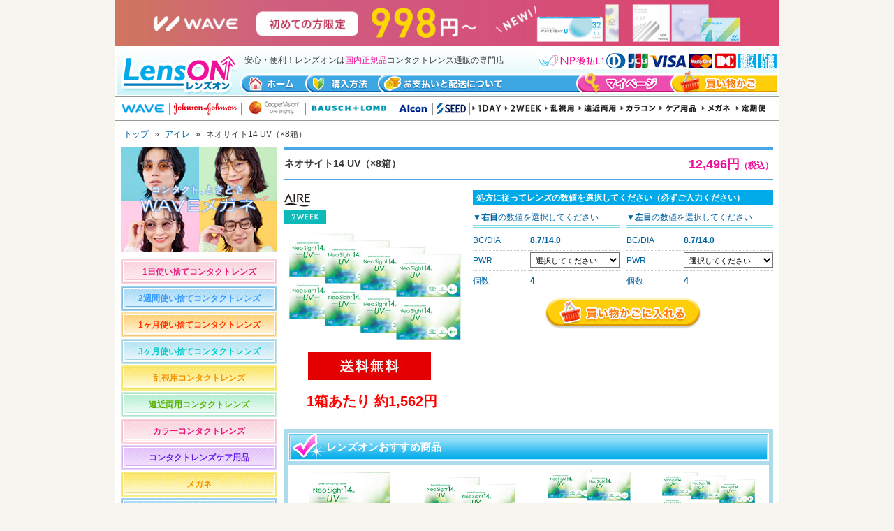

--- FILE ---
content_type: text/html
request_url: https://www.lenson.jp/products/os/pid/AR2WNS14UV!8/
body_size: 29831
content:
<!DOCTYPE html>
<html lang="ja">
<head>
<meta charset="utf-8">
<meta name="keywords" content="コンタクトレンズ 通販,コンタクト 通販,コンタクトレンズ,コンタクト,通販,使い捨て,激安,レンズオン,アイレ,ネオサイト14 UV（×8箱）">
<meta name="description" content="ワンデーアキュビューモイストやトゥルーアイ、アキュビューオアシス、メダリストなど、人気のコンタクトレンズを販売。コンタクトレンズ通販ならレンズオンにお任せ。しかも最短当日スピード発送！">
<meta name="referrer" content="no-referrer-when-downgrade">
<title>コンタクトレンズ通販 レンズオン - ネオサイト14 UV（×8箱）</title>
<link rel="stylesheet" href="/css/reset.css">
<link rel="stylesheet" href="/css/pc_aui_components.css">
<!-- Ecommerce DataLayer -->
<script>
dataLayer = [{"source":"","medium":"","mpcflag":"","campaign":"","content":"","keywords":"","dmai":"","LP_URL":""}];</script>
<!-- End Ecommerce DataLayer -->
<!-- GTM Dynamic Remarketing Tag -->
<script type="text/javascript">
var google_tag_params = {
'ecomm_prodid'    : 'AR2WNS14UV!8',
'ecomm_pagetype'  : 'product',
'ecomm_totalvalue':  12496.00
};
window.dataLayer = window.dataLayer || []; dataLayer.push({
  "google_tag_params" : window.google_tag_params
});
</script>
<!-- END GTM Dynamic Remarketing Tag -->
<!-- GTM GA4 Tag -->
<script type="text/javascript">
dataLayer.push({ ecommerce: null });
dataLayer.push({"event":"view_item","ecommerce":{"value":12496,"currency":"JPY","items":[{"item_id":"AR2WNS14UV!8","item_name":"\u30cd\u30aa\u30b5\u30a4\u30c814 UV\uff08\u00d78\u7bb1\uff09","item_brand":"\u30a2\u30a4\u30ec","item_category":"2\u9031\u9593\u4f7f\u3044\u6368\u3066\u30b3\u30f3\u30bf\u30af\u30c8\u30ec\u30f3\u30ba","item_category2":"","price":12496}]}});
</script>
<!-- END GTM GA4 Tag -->
<!-- Google Tag Manager -->
<script>(function(w,d,s,l,i){w[l]=w[l]||[];w[l].push({'gtm.start':
new Date().getTime(),event:'gtm.js'});var f=d.getElementsByTagName(s)[0],
j=d.createElement(s),dl=l!='dataLayer'?'&l='+l:'';j.async=true;j.src=
'https://www.googletagmanager.com/gtm.js?id='+i+dl;f.parentNode.insertBefore(j,f);
})(window,document,'script','dataLayer','GTM-KKH6D8');</script>
<!-- End Google Tag Manager -->
<!-- Web Font CSS -->
<link href="https://fonts.googleapis.com/css2?family=Noto+Sans+JP:wght@400;500;700&family=Roboto:wght@400;500;700&display=swap" rel="stylesheet">
<link rel="stylesheet" href="/css/style.css?1768528819">
<link rel="stylesheet" href="/css/products_field.css?1725433347">
<!-- Magnific Popup CSS -->
<link rel="stylesheet" href="/Magnific-Popup/dist/magnific-popup.css">
<link rel="stylesheet" href="/Magnific-Popup/ext/mfp-default.css">
<link rel="stylesheet" href="/Magnific-Popup/ext/mfp-effect.css">
<link rel="stylesheet" href="/Magnific-Popup/ext/mfp-product-dialog.css">
<link rel="stylesheet" href="/css/howto_formulation.css?202204" >
<script src="/js/common.js" type="text/JavaScript"></script>
<script src="/js/jquery-1.7.2.min.js" type="text/JavaScript"></script>
<script src="/countdown/countdownMain.js" type="text/JavaScript"></script>
<script src="/countdown/countdownPages.js" type="text/JavaScript"></script>
<script type="text/javascript" src="/js/tap_copy.js"></script>
<!-- Magnific Popup JS -->
<script src="/Magnific-Popup/dist/jquery.magnific-popup.min.js"></script>
<script src="/Magnific-Popup/ext/mfp-default.js"></script>
<script src="/js/changeFormulation.js"></script>
<script>
$(function() {
    $(document).ready(function() {
        $(".js_goods_switch_modal").hide();
    });
});
</script>
</head>
<body marginwidth="0" marginheight="0" topmargin="0" bottommargin="0" leftmargin="0" rightmargin="0">
<div class="fixcenter">
<p class="mt0 mb0 pv0 tac" style="background: linear-gradient(to right, #cd7462 50%, #d84070 50%);"><a href="/campaign/wave-newmember/"><img src="/img/banner/bnr_header_wave_new.jpg?20251028" alt="WAVEトライアルキャンペーン" style="max-width:100%;" class="vab"></a></p>
<!-- <p class="mt0 mb0 pv0 tac"><a href="/campaign/waveeyes/"><img src="/img/banner/bnr_header_waveeyes.jpg" alt="WAVE EYES" style="max-width:100%;" class="vab"></a></p> -->
<!-- プレミアムサイト共通バナーここまで -->
<!-- JJのみ表示 -->
<!-- JJのみ表示ここまで -->
<!-- WAVEトライアルキャンペーンサイト共通バナーここから -->
<!--<p class="mt0 mb0 pv0 tac" style="background:#fffedf"><a href="/campaign/wave-newmember/"><img src="/img/banner/bnr_header_wave_newmember.jpg" alt="WAVEトライアルキャンペーン" style="max-width:100%;" class="vab"></a></p>-->
<!-- WAVEトライアルキャンペーンサイト共通バナーここまで -->
<header id="header">
	<div class="header_top">
		<h1><p>安心・便利！レンズオンは<span>国内正規品</span>コンタクトレンズ通販の専門店</p></h1>
		<p><a href="https://www.lenson.jp"><img src="/img/header_logo.gif" alt="レンズオン" border="0" title="レンズオン"></a></p>
		<p class="payment_list"><a href="https://www.lenson.jp/howto/payment/"><img src="/img/header_payment.gif" alt="ご利用可能決済"></a></p>
		<ul>
			<li class="home"><a href="https://www.lenson.jp" onMouseOut="MM_swapImgRestore()" onMouseOver="MM_swapImage('Image59','','/img/header_navi_top_on.gif',0)"><img src="/img/header_navi_top.gif" alt="ホーム" border="0"></a></li>
			<li class="kounyuu"><a href="https://www.lenson.jp/howto/kounyu/"><img src="/img/header_navi_howto.gif" alt="購入方法" border="0"></a></li>
			<li class="shiharai"><a href="https://www.lenson.jp/howto/payment/"><img src="/img/header_navi_payment.gif" alt="お支払いと配送" border="0"></a></li>
		</ul>
		<p class="navi_blank"><img src="/img/header_navi_middle.gif" alt="" border="0"></p>
		<p class="mypage"><a href="https://www.lenson.jp/mypage/"><img src="/img/header_navi_my.gif" alt="マイページ" border="0"></a></p>
		<p class="kago">
			<a href="https://www.lenson.jp/kago/"><img src="/img/header_navi_cart.gif" alt="買い物かご" border="0"></a>
			<span class="cart_badge cart_empty" id="cart_badge"></span>
		</p>
	</div>
	<div class="header_navi">
		<ul>
			<li><a href="https://www.lenson.jp/productlist/filter/brandId/15/"><img src="/img/header_list_wv.gif?20240726" alt="wave" border="0"></a></li>
			<li><img src="/img/header_list_line.gif?20220524"></li>
			<li><a href="https://www.lenson.jp/productlist/filter/brandId/1/"><img src="/img/header_list_jj.gif?20240726" alt="ジョンソン＆ジョンソン" border="0"></a></li>
			<li><img src="/img/header_list_line.gif?20220524"></li>
			<li><a href="https://www.lenson.jp/productlist/filter/brandId/4/"><img src="/img/header_list_cp.gif?20220524" alt="クーパービジョン" border="0"></a></li>
			<li><img src="/img/header_list_line.gif?20220524"></li>
			<li><a href="https://www.lenson.jp/productlist/filter/brandId/3/"><img src="/img/header_list_bl.gif?20220524" alt="ボシュロム" border="0"></a></li>
			<li><img src="/img/header_list_line.gif?20220524"></li>
			<li><a href="https://www.lenson.jp/productlist/filter/brandId/8/"><img src="/img/header_list_cb.gif?20220524" alt="アルコン(チバビジョン)" border="0"></a></li>
			<li><img src="/img/header_list_line.gif?20220524"></li>
			<li><a href="https://www.lenson.jp/productlist/filter/brandId/10/"><img src="/img/header_list_sd.gif?20220524" alt="シード" border="0"></a></li>
			<li><img src="/img/header_list_line.gif?20220524"></li>
			<li><a href="https://www.lenson.jp/productlist/filter/categoryId/1/"><img src="/img/header_list_1day.gif?20240606" alt="1日使い捨て" border="0"></a></li>
			<li><a href="https://www.lenson.jp/productlist/filter/categoryId/2/"><img src="/img/header_list_2week.gif?20240606" alt="2週間使い捨て" border="0"></a></li>
			<li><a href="https://www.lenson.jp/productlist/filter/categoryId/5/"><img src="/img/header_list_toric.gif?20240606" alt="乱視用コンタクト" border="0"></a></li>
			<li><a href="https://www.lenson.jp/productlist/filter/categoryId/13/"><img src="/img/header_list_bifocal.gif?20240606" alt="遠近" border="0"></a></li>
			<li><a href="https://www.lenson.jp/productlist/filter/categoryId/4/"><img src="/img/header_list_color.gif?20240606" alt="カラーコンタクト" border="0"></a></li>
			<li><a href="https://www.lenson.jp/productlist/filter/categoryId/6/"><img src="/img/header_list_care.gif?20240726" alt="ケア用品"></a></li>
			<li><a href="/index/glassesindex/"><img src="/img/header_list_megane.gif?20240606" alt="メガネ" name="メガネ" border="0"></a></li>
			<li><a href="https://www.lenson.jp/service/subscription/"><img src="/img/header_list_subsc.gif?20240606" alt="おてがる定期便" border="0"></a></li>
			<!--<li><a href="/productlist/filter/categoryId/3/" onMouseOut="MM_swapImgRestore()" onMouseOver="MM_swapImage('Image72','','/img/header_list_1month_on.gif',0)"><img src="/img/header_list_1month.gif" alt="1ヶ月使い捨て" name="Image72" border="0"></a></li>-->
		</ul>
	</div>
</header>

<!-- IE10以下ユーザー向けアラート ここから -->
<link rel="stylesheet" type="text/css" href="/css/old_browser_alert.css">
<div id="old_browser_alert">
	<div id="old_browser_alert_inner">
		<p>あなたは古いInternet Explorerをご利用中であり、大変危険な脆弱性が確認されています。<br>セキュリティを向上させるため、またウェブサイトを快適に閲覧するために、<br>
		ブラウザの無料バージョンアップを強くお勧めします。</p>
		<p>→ <a href="https://www.google.co.jp/chrome/index.html" target="_blank">最も人気の高いブラウザ、Google Chromeのダウンロードはこちら（外部サイトへ移動します）</a></p>
	</div>
</div>
<script src="/js/old_browser_alert.js" type="text/javascript"></script>
<!-- IE10以下ユーザー向けアラート ここまで -->
<div class="pankuz">
	<ul>
	<li><a href="https://www.lenson.jp/">トップ</a></li>
	<li>&raquo;</li>
	<li><a href="https://www.lenson.jp/productlist/filter/brandId/11">アイレ</a></li>
	<li>&raquo;</li>
	<li>ネオサイト14 UV（×8箱）</li>
	</ul>
</div>

<!-- body //-->
<table border="0" width="100%" cellspacing="0" cellpadding="0">
	<tr>
	<td valign="top">
	<div id="left-navigation">
	<!--<div class="mb10">
		<a href="/productlist/filter/brandId/4/"><img src="/img/left_cooper.jpg" alt="クーパービジョン全品2000円OFF"></a>
	</div>-->
	<!--<div class="mb10">
		<a href="/productlist/filter/brandId/4/"><img src="/img/left_cooper_cp.jpg" alt="クーパービジョン全品2000円OFF"></a>
	</div>-->
	<!-- <div class="mb10"><a href="https://www.lenson.jp/campaign/wave-specialsale/"><img src="/img/left_bloomsale.jpg" alt="WAVE Bloom Sale"></a></div> -->
	<div class="mb10"><a href="/index/glassesindex/"><img src="/img/left_glassess_salesstart.jpg" alt="メガネSALE"></a></div>
	<!-- <div class="mb10"><a href="https://www.lenson.jp/campaign/wave1dayuv-premium/"><img src="/img/left_premium_new.jpg?20250214" alt="WAVEワンデー UV プレミアム"></a></div> -->
	<!-- <div class="mb10"><a href="/productlist/filter/categoryId/4/"><img src="/img/bn_colorcontactup.jpg" alt="人気なカラコンたくさん取り揃えております"></a></div> -->
	<!--コンタクトレンズランキング導線 ココカラ-->
	<!--<div class="mb10"><a href="/campaign/information201803/"><img src="/img/bnr_saleonacuvue.jpg" alt="SALEonACUVUE"></a></div>-->
	<!--<div class="mb10">
		<p class="freepostage-Prescription"><a href="/campaign/contactranking/"><img src="/img/bn_contactranking.jpg" alt="コンタクトレンズランキング"></a></p>
	</div>-->
	<!--コンタクトレンズランキング導線 ココマデ-->
	<div id="category-type-list" class="mb10" style="margin-top:0;">
		<ul>
			<!--<li class="type-set"><p><a href="/productlist/bargain/">お得なまとめ買いセット商品</a></p></li>-->
			<li class="type-1day"><p><a href="https://www.lenson.jp/productlist/filter/categoryId/1/">1日使い捨てコンタクトレンズ</a></p></li>
			<li class="type-2week"><p><a href="https://www.lenson.jp/productlist/filter/categoryId/2/">2週間使い捨てコンタクトレンズ</a></p></li>
			<li class="type-1month"><p><a href="https://www.lenson.jp/productlist/filter/categoryId/3/">1ヶ月使い捨てコンタクトレンズ</a></p></li>
			<li class="type-3month"><p><a href="https://www.lenson.jp/productlist/filter/categoryId/7/">3ヶ月使い捨てコンタクトレンズ</a></p></li>
			<li class="type-toric"><p><a href="https://www.lenson.jp/productlist/filter/categoryId/5/">乱視用コンタクトレンズ</a></p></li>
			<li class="type-bifo"><p><a href="https://www.lenson.jp/productlist/filter/categoryId/13/">遠近両用コンタクトレンズ</a></p></li>
			<li class="type-color"><p><a href="https://www.lenson.jp/productlist/filter/categoryId/4/">カラーコンタクトレンズ</a></p></li>
			<li class="type-care"><p><a href="https://www.lenson.jp/productlist/filter/categoryId/6/">コンタクトレンズケア用品</a></p></li>
			<li class="type-toric"><p><a href="/index/glassesindex/">メガネ</a></p></li>
			<li class="type-2week"><p><a href="https://www.lenson.jp/service/subscription/">おてがる定期便</a></p></li>
		</ul>
	</div>
	<div class="left_freepostage_bnr mb10">
		<p class="text1">10,000円以上お買い上げで</p>
		<p class="text2">送料無料</p>
	</div>
	<div class="mb10"><a href="https://www.lenson.jp/campaign/after/"><img src="/img/bn_repayment.jpg" alt="安全の全額返金特約"></a></div>
	<div class="mb10"><a href="https://www.lenson.jp/campaign/linefriend/"><img src="/img/bn_lineat.png" alt="LINE@読み込んで友だち追加" width="224"></a></div>
	<div class="mb10"><a href="https://chibaeyes.jp/" target="_blank"><img src="/img/bnr_fukuroueyeclinic.jpg" alt="ふくろうアイクリニック" width="224"></a></div>
	<div class="mb10 left_cst_support" style="margin-top:10px;">
		<a href="https://www.lenson.jp/inquiry/input/">
			<dl class="cst_dl">
				<dt class="cst_dt">カスタマーサポート</dt>
				<dd class="cst_dd_tell">0120-147-272</dd>
				<dd class="cst_dd_text">
					<span class="cst_dd_text_time">受付時間<br>平日10時‐13時、15時‐17時</span>
					<span class="cst_dd_text_sm">レンズオンを見たとお伝えください</span>
					<span class="cst_dd_text_md">メールは24時間受付中</span>
				</dd>
				<dd class="cst_dd_not">
					<div><span>お電話でのご注文は承っておりません</span></div>
				</dd>
			</dl>
		</a>
	</div>
	<div class="mb10"><a href="https://www.lenson.jp/howto/return/"><img src="/img/lmenu_return.gif" alt="安心 充実 返品 交換 商品到着後30日以内返品・交換OK!!(未開封商品に限ります)"></a></div>
	<div class="mb10"><a href="https://lens.clre.jp/Rct/" target="_blank"><img src="/img/lmenu_receipt.gif" alt="Web領収書発行サービス"></a></div>
</div>
	</td>
	<!-- body_text //-->
	<td width="100%" valign="top">

	<!--メインコンテンツココカラ-->
		<form name="cart_quantity" action="/kago/add/" method="post">

	<div id="main-area" class="goods">

	<!--年末年始の休業と商品発送のお知らせ ここから-->
				<!--<div class="news_bnr_box mb10">
					<a href="/newsholiday/nyjp/" target="_blank"><span class="fsize_large">年末年始の休業と商品発送</span>のお知らせ</a>
				</div>-->
	<!--年末年始の休業と商品発送のお知らせ ここまで-->
    <!--夏季休業のお知らせ ここから-->
	<!-- <div class="news_bnr_box mb10">
		<a href="/newsholiday/sm/" target="_blank"><span class="fsize_large font18">夏季（お盆）期間中の出荷と営業について</span></a>
	</div> -->
	<!--夏季休業のお知らせ ここまで-->
	<!--ゴールデンウィーク期間中の出荷と営業について ここから-->
	<!-- <div class="news_bnr_box mb10">
		<a href="/newsholiday/gw/" target="_blank"><span class="fsize_large font18">ゴールデンウィーク期間中の出荷と営業について</span></a>
	</div> -->
	<!--ゴールデンウィーク期間中の出荷と営業について ここまで-->
		<!-- <div class="coupon_bnr_box mb10">
			<img src="/img/banner/top_coupon_bnr_pc.jpg?20240910" alt="全品対象 10,000円以上のご注文で250円OFF" class="js_copy_btn" data-copy-code="BBVA" title="クーポンコードをコピーする">
		</div> -->
		<div class="goods-ttl">
			<div class="ttl-goods-name">
				<h1>ネオサイト14 UV（×8箱）</h1>
			</div>
						<p class="ttl-goods-price">
				12,496円<span>（税込）</span>
			</p>
					</div>

		
		<table width="100%" border="0" cellspacing="0" cellpadding="0">
			<tr>
				<td align="center"></td>
			</tr>
		</table>
		<table width="100%" border="0" cellspacing="0" cellpadding="0">
		<tr>
			<td class="goods-mainimage" valign="top">
			<p class="goods-brand-name">
				<img src="/img/brandlist_ttl_11.gif" alt="アイレ">
			</p>
									<!-- カテゴリタグ（1day,2weekのみ） -->
			<p class="goods-category-name">
				<img src="/img/icon_2week.png" weight="60" height="20" alt="2week">
			</p>
						<img src="/img/products/big/big_ar2wns14uv!8.jpg?20230615" width="260" alt="ネオサイト14 UV（×8箱）">
						<div class="goodsimg-textbox">
							<p class="goods-image-freepostage"><img src="/img/products/goods-banner-freepostage.gif" alt="送料無料！！"></p>
													<p class="goods-pricePerBox">
					1箱あたり
					約1,562円				</p>
															</div>
						</td>
			<td class="lens-select" valign="top">
												<p class="ttl-lens-slect">処方に従ってレンズの数値を選択してください（必ずご入力ください）</p>
								<!-- 単箱商品の時に表示 -->
								<div class="box-lens-select">
					<div class="right-eye"><p>▼<b>右目</b>の数値を選択してください</p><table width="100%" border="0" cellspacing="0" cellpadding="0"><tr><td class="ttl">BC/DIA</td><td class="content"><b>8.7/14.0</b><input type="hidden" name="BCDIA" value="8.7/14.0"> </td></tr><tr><td class="ttl">PWR</td><td class="content"><select name="PWR" id="PWR" class="size">
	<option value="" label="選択してください">選択してください</option>
	<option value="-0.50" label="-0.50">-0.50</option>
	<option value="-0.75" label="-0.75">-0.75</option>
	<option value="-1.00" label="-1.00">-1.00</option>
	<option value="-1.25" label="-1.25">-1.25</option>
	<option value="-1.50" label="-1.50">-1.50</option>
	<option value="-1.75" label="-1.75">-1.75</option>
	<option value="-2.00" label="-2.00">-2.00</option>
	<option value="-2.25" label="-2.25">-2.25</option>
	<option value="-2.50" label="-2.50">-2.50</option>
	<option value="-2.75" label="-2.75">-2.75</option>
	<option value="-3.00" label="-3.00">-3.00</option>
	<option value="-3.25" label="-3.25">-3.25</option>
	<option value="-3.50" label="-3.50">-3.50</option>
	<option value="-3.75" label="-3.75">-3.75</option>
	<option value="-4.00" label="-4.00">-4.00</option>
	<option value="-4.25" label="-4.25">-4.25</option>
	<option value="-4.50" label="-4.50">-4.50</option>
	<option value="-4.75" label="-4.75">-4.75</option>
	<option value="-5.00" label="-5.00">-5.00</option>
	<option value="-5.25" label="-5.25">-5.25</option>
	<option value="-5.50" label="-5.50">-5.50</option>
	<option value="-5.75" label="-5.75">-5.75</option>
	<option value="-6.00" label="-6.00">-6.00</option>
	<option value="-6.50" label="-6.50">-6.50</option>
	<option value="-7.00" label="-7.00">-7.00</option>
	<option value="-7.50" label="-7.50">-7.50</option>
	<option value="-8.00" label="-8.00">-8.00</option>
	<option value="-8.50" label="-8.50">-8.50</option>
	<option value="-9.00" label="-9.00">-9.00</option>
	<option value="-9.50" label="-9.50">-9.50</option>
	<option value="-10.00" label="-10.00">-10.00</option>
</select></td></tr><tr><td class="ttl">個数</td><td class="content"><b>4</b><input type="hidden" name="NUM" value="4"> </td></tr></table></div><div class="left-eye"><p>▼<b>左目</b>の数値を選択してください</p><table width="100%" border="0" cellspacing="0" cellpadding="0"><tr><td class="ttl">BC/DIA</td><td class="content"><b>8.7/14.0</b><input type="hidden" name="BCDIA2" value="8.7/14.0"> </td></tr><tr><td class="ttl">PWR</td><td class="content"><select name="PWR2" id="PWR2" class="size">
	<option value="" label="選択してください">選択してください</option>
	<option value="-0.50" label="-0.50">-0.50</option>
	<option value="-0.75" label="-0.75">-0.75</option>
	<option value="-1.00" label="-1.00">-1.00</option>
	<option value="-1.25" label="-1.25">-1.25</option>
	<option value="-1.50" label="-1.50">-1.50</option>
	<option value="-1.75" label="-1.75">-1.75</option>
	<option value="-2.00" label="-2.00">-2.00</option>
	<option value="-2.25" label="-2.25">-2.25</option>
	<option value="-2.50" label="-2.50">-2.50</option>
	<option value="-2.75" label="-2.75">-2.75</option>
	<option value="-3.00" label="-3.00">-3.00</option>
	<option value="-3.25" label="-3.25">-3.25</option>
	<option value="-3.50" label="-3.50">-3.50</option>
	<option value="-3.75" label="-3.75">-3.75</option>
	<option value="-4.00" label="-4.00">-4.00</option>
	<option value="-4.25" label="-4.25">-4.25</option>
	<option value="-4.50" label="-4.50">-4.50</option>
	<option value="-4.75" label="-4.75">-4.75</option>
	<option value="-5.00" label="-5.00">-5.00</option>
	<option value="-5.25" label="-5.25">-5.25</option>
	<option value="-5.50" label="-5.50">-5.50</option>
	<option value="-5.75" label="-5.75">-5.75</option>
	<option value="-6.00" label="-6.00">-6.00</option>
	<option value="-6.50" label="-6.50">-6.50</option>
	<option value="-7.00" label="-7.00">-7.00</option>
	<option value="-7.50" label="-7.50">-7.50</option>
	<option value="-8.00" label="-8.00">-8.00</option>
	<option value="-8.50" label="-8.50">-8.50</option>
	<option value="-9.00" label="-9.00">-9.00</option>
	<option value="-9.50" label="-9.50">-9.50</option>
	<option value="-10.00" label="-10.00">-10.00</option>
</select></td></tr><tr><td class="ttl">個数</td><td class="content"><b>4</b><input type="hidden" name="NUM2" value="4"> </td></tr>					<!-- do not erase --></table></div><!-- do not erase -->
					<!-- おまけ(V2) ここから -->
										<!-- /おまけ(V2) ここまで -->
					<p class="btn-lens-slect" id="kago_input_btn">
											<input type="image" src="/img/products/goods_kago_btn.gif" alt="買い物かごに入れる">
										</p>
                    <!--定期便申し込みボタン ここから-->
                                        <!--定期便申し込みボタン ここまで-->
					<input id="changeReplaceFlag" type="hidden" name="changeReplaceFlag" value="">
				</div>
				<!-- エアスリム/ウォータースリム30枚（1～24箱）用アラート -->
							
				<!-- デイリーズアクティブの紹介　アクア(30枚、90枚)、アクティブ(30枚、90枚)に表示ここから -->
								<!-- デイリーズアクティブの紹介　アクア(30枚、90枚)、アクティブ(30枚、90枚)に表示ここまで -->

				<!-- キャッチここから -->
				                <!-- キャッチここまで -->

                <!-- アテンションここから -->
                                <!-- アテンションここまで -->
			</td>
		</tr>
		</table>

		<!-- クーパーバナーを表示ここから -->
				<!-- クーパーバナーを表示ここまで -->

		<!-- JJ1DA終売のお知らせとスイッチ画像を表示 -->
				<!-- /JJ1DA終売のお知らせとスイッチ画像を表示 -->

		<!--JJ2WAA終売のお知らせとスイッチ画像を表示-->
				<!--/JJ2WAA終売のお知らせとスイッチ画像を表示-->

		<!-- マンスリーファインUV SD1MFA終売のお知らせとスイッチ画像を表示 -->
				<!-- マンスリーファインUV SD1MFA終売のお知らせとスイッチ画像を表示 -->

		<!-- 2ウィーク ファインα・トーリック SD2WFATR終売のお知らせとスイッチ画像を表示 -->
				<!-- 2ウィーク ファインα・トーリック SD2WFATR終売のお知らせとスイッチ画像を表示 -->
		<!-- 2ウィークファインUV 終売のお知らせとスイッチ画像を表示 -->
				<!-- 2ウィークファインUV 終売のお知らせとスイッチ画像を表示 -->
		<!-- ワンデーファインUV終売のお知らせとスイッチ画像を表示 -->
				<!-- ワンデーファインUV終売のお知らせとスイッチ画像を表示 -->
					<div id="recommend">
				<p class="recommend-head-ttl">レンズオンおすすめ商品</p>
				<div class="goods-box">
					<table width="100%" border="0" cellspacing="0" cellpadding="0">
						<tr><td width="25%" align="center" valign="top"><a href="/products/os/pid/AR2WNS14UV/"><p><img src="/img/products/mdl/mdl_ar2wns14uv.jpg?20230615" srcset="/img/products/big/big_ar2wns14uv.jpg?20230615 2x" width="141" alt="ネオサイト14 UV"></p><p>ネオサイト14 UV</p><p>1,562円</p></a></td><td width="25%" align="center" valign="top"><a href="/products/os/pid/AR2WNS14UV!2/"><p><img src="/img/products/mdl/mdl_ar2wns14uv!2.jpg?20230615" srcset="/img/products/big/big_ar2wns14uv!2.jpg?20230615 2x" width="141" alt="ネオサイト14 UV（×2箱）"></p><p>ネオサイト14 UV（×2箱）</p><p>3,124円</p></a><p class="goods-rcmd-pricePerBox">1箱あたり<br>約1,562円</p></td><td width="25%" align="center" valign="top"><a href="/products/os/pid/AR2WNS14UV!4/"><p><img src="/img/products/mdl/mdl_ar2wns14uv!4.jpg?20230615" srcset="/img/products/big/big_ar2wns14uv!4.jpg?20230615 2x" width="141" alt="ネオサイト14 UV（×4箱）"></p><p>ネオサイト14 UV（×4箱）</p><p>6,248円</p></a><p class="goods-rcmd-pricePerBox">1箱あたり<br>約1,562円</p></td><td width="25%" align="center" valign="top"><a href="/products/os/pid/AR2WNS14UV!6/"><p><img src="/img/products/mdl/mdl_ar2wns14uv!6.jpg?20230615" srcset="/img/products/big/big_ar2wns14uv!6.jpg?20230615 2x" width="141" alt="ネオサイト14 UV（×6箱）"></p><p>ネオサイト14 UV（×6箱）</p><p>9,372円</p></a><p class="goods-rcmd-pricePerBox">1箱あたり<br>約1,562円</p></td></tr>					</table>
				</div>
			</div>
				<div class="goods-text">
			「ネオサイト14」がリニューアル。<br />
今までの「ネオサイト14」にUVカットとうるおい成分MPCポリマーがプラスされ、<br />
水分をより多く含む新素材（含水率42.5％）を採用し、なめらかなつけ心地になりました。<br />
<br />
<div class="noalpha"><a href="dummy"><img alt="" src="/img/products/banner/bnnr_ar2wns14uv.jpg"></a></div><br />
※表示価格は税込み価格です<br />
片眼3ヶ月／1箱6枚入<br />
BC:8.7mm<br />
DIA:14.0<br />
医療機器承認番号：22800BZX00043000<br>
			<br>
		</div>
	</div>
	<input type="hidden" name="gc" value="AR2WNS14UV!8">
	<input type="hidden" name="gt" value="1">
	</form>
	<!--
			0円				<b>BC/DIA</b>
		&nbsp;:&nbsp;<br>
		8.7/14.0				<b>PWR</b>
		&nbsp;:&nbsp;<br>
		-10.00～-0.50<br>
							-->
	<!--メインコンテンツココマデ-->
	<!-- <div class="mb10">
		<a href="/campaign/newlife/"><img src="/img/products/banner/top_newlife2017_bnr.jpg" alt="新生活応援特集"></a>
	</div> -->

	<!--すべてのカテゴリー、ブランドにバナーを設置-->
	<!--すべてのカテゴリー、ブランドにバナーを設置-->

	</td>
	<!-- body_text_eof //-->
	</tr>
</table>
<!-- body_eof //-->
<footer id="footer">
    <p class="footerText">国内正規品コンタクトレンズだから安心・安全！豊富な商品種類で送料無料も多数ご用意！コンタクトレンズ通販のLensON&nbsp;-&nbsp;レンズオン</p>
    <ul>
    <!--</li>後ろののコメントアウトは消さないでください-->
    <li><a href="https://www.lenson.jp/">TOP</a></li><!--
    --><li><a href="https://www.lenson.jp/company/company/">会社概要</a></li><!--
    --><li><a href="https://www.lenson.jp/rule/">利用規約</a></li><!--
    --><li><a href="https://www.lenson.jp/privacy/">プライバシーについて</a></li><!--
    --><li><a href="https://www.lenson.jp/howto/kounyu/">購入方法</a></li><!--
    --><li><a href="https://www.lenson.jp/howto/return/">返品について</a></li><!--
    --><li><a href="https://www.lenson.jp/howto/payment/">お支払いと配送について</a></li><!--
    --><li><a href="https://www.lenson.jp/faq/">よくある質問</a></li><!--
    --><li><a href="https://www.lenson.jp/inquiry/input/">お問い合わせ</a></li><!--
    --><li><a href="https://www.lenson.jp/index/sitemap/">サイトマップ</a></li>
    </ul>
    <p class="footer-copyright">Copyright &copy; 2025 レンズオン All Rights Reserved.</p>
</footer>
<!-- カゴ商品数量取得 -->
<script type="text/javascript" src="/static/kago/getKagoNum/js"></script>
<script type="text/javascript">
if (typeof $ === 'undefined') {
    document.write('<script src="/js/jquery-1.7.2.min.js"><\/script>');
}
</script>
<script type='text/javascript'>

var getKagoNum = new getKagoNumModule();
var kagoObj = JSON.parse('{"kagoNum":0}');
$(function(){

    getKagoNum.setNumHtml(kagoObj);
});</script>
<!-- Google Tag Manager (noscript) -->
<noscript><iframe src="https://www.googletagmanager.com/ns.html?id=GTM-KKH6D8"
height="0" width="0" style="display:none;visibility:hidden"></iframe></noscript>
<!-- End Google Tag Manager (noscript) -->
<br>
</div>
</body>
</html>


--- FILE ---
content_type: text/javascript
request_url: https://www.lenson.jp/countdown/countdownPages.js
body_size: 799
content:
// カウントダウンモジュール：下層ページ用

function formatresults(){
    if (this.timesup==false){
        if (arguments[0] > 0) {
            daytime = (arguments[0] * 24) + arguments[1];
        }
        else{
            daytime = arguments[1];
        }
        var firsttext = (arguments[4] !== undefined) ? arguments[4] : "";

        var displaystring= firsttext+arguments[0]+"日"+("0" + arguments[1]).slice(-2)+"時間"+("0" + arguments[2]).slice(-2)+"分"+("0" + arguments[3]).slice(-2)+"秒";
    }
    else{
        // 終了時、表示されるメッセージ
        // var displaystring= arguments[0] || "終了しました！";
        var displaystring = (arguments[0] !== undefined) ? arguments[0] : "終了しました！";
    }
    return displaystring;
}

